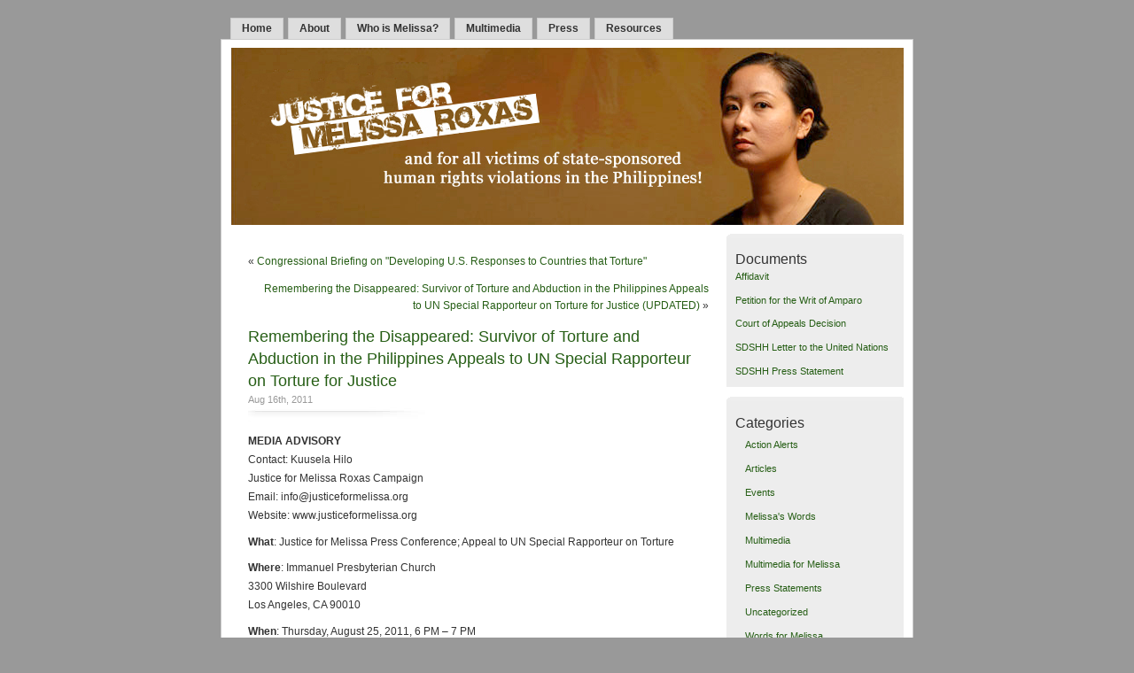

--- FILE ---
content_type: text/html; charset=UTF-8
request_url: https://www.justiceformelissa.org/remembering-the-disappeared-survivor-of-torture-and-abduction-in-the-philippines-appeals-to-un-special-rapporteur-on-torture-for-justice/
body_size: 6584
content:
<!DOCTYPE html PUBLIC "-//W3C//DTD XHTML 1.0 Transitional//EN" "http://www.w3.org/TR/xhtml1/DTD/xhtml1-transitional.dtd">
<html xmlns="http://www.w3.org/1999/xhtml">

<head profile="http://gmpg.org/xfn/11">
<meta http-equiv="Content-Type" content="text/html; charset=UTF-8" />
<title>Justice for Melissa  &raquo; Blog Archive   &raquo; Remembering the Disappeared: Survivor of Torture and Abduction in the Philippines Appeals to UN Special Rapporteur on Torture for Justice</title>
<meta name="generator" content="WordPress 6.4.7" /> <!-- leave this for stats -->
<meta name="description" content="and for all victims of state-sponsored human rights violations in the Philippines!" />
<meta name="keywords" content="melissa roxas, justice for melissa, justice for melissa roxas, human rights, abduction, torture, human rights violations, philippines, filipina, american" />
<meta name="verify-v1" content="XIf8jgPE9Werjl0OfrGAMac1vqALe1F81UAwZBRHkwk=" />
<link rel="stylesheet" href="https://www.justiceformelissa.org/wp-content/themes/mistylook/style.css" type="text/css" media="screen" />
<link rel="alternate" type="application/rss+xml" title="Justice for Melissa RSS Feed" href="https://www.justiceformelissa.org/feed/" />
<link rel="pingback" href="https://www.justiceformelissa.org/xmlrpc.php" />
<meta name='robots' content='max-image-preview:large' />
<script type="text/javascript">
/* <![CDATA[ */
window._wpemojiSettings = {"baseUrl":"https:\/\/s.w.org\/images\/core\/emoji\/14.0.0\/72x72\/","ext":".png","svgUrl":"https:\/\/s.w.org\/images\/core\/emoji\/14.0.0\/svg\/","svgExt":".svg","source":{"concatemoji":"https:\/\/www.justiceformelissa.org\/wp-includes\/js\/wp-emoji-release.min.js?ver=6.4.7"}};
/*! This file is auto-generated */
!function(i,n){var o,s,e;function c(e){try{var t={supportTests:e,timestamp:(new Date).valueOf()};sessionStorage.setItem(o,JSON.stringify(t))}catch(e){}}function p(e,t,n){e.clearRect(0,0,e.canvas.width,e.canvas.height),e.fillText(t,0,0);var t=new Uint32Array(e.getImageData(0,0,e.canvas.width,e.canvas.height).data),r=(e.clearRect(0,0,e.canvas.width,e.canvas.height),e.fillText(n,0,0),new Uint32Array(e.getImageData(0,0,e.canvas.width,e.canvas.height).data));return t.every(function(e,t){return e===r[t]})}function u(e,t,n){switch(t){case"flag":return n(e,"\ud83c\udff3\ufe0f\u200d\u26a7\ufe0f","\ud83c\udff3\ufe0f\u200b\u26a7\ufe0f")?!1:!n(e,"\ud83c\uddfa\ud83c\uddf3","\ud83c\uddfa\u200b\ud83c\uddf3")&&!n(e,"\ud83c\udff4\udb40\udc67\udb40\udc62\udb40\udc65\udb40\udc6e\udb40\udc67\udb40\udc7f","\ud83c\udff4\u200b\udb40\udc67\u200b\udb40\udc62\u200b\udb40\udc65\u200b\udb40\udc6e\u200b\udb40\udc67\u200b\udb40\udc7f");case"emoji":return!n(e,"\ud83e\udef1\ud83c\udffb\u200d\ud83e\udef2\ud83c\udfff","\ud83e\udef1\ud83c\udffb\u200b\ud83e\udef2\ud83c\udfff")}return!1}function f(e,t,n){var r="undefined"!=typeof WorkerGlobalScope&&self instanceof WorkerGlobalScope?new OffscreenCanvas(300,150):i.createElement("canvas"),a=r.getContext("2d",{willReadFrequently:!0}),o=(a.textBaseline="top",a.font="600 32px Arial",{});return e.forEach(function(e){o[e]=t(a,e,n)}),o}function t(e){var t=i.createElement("script");t.src=e,t.defer=!0,i.head.appendChild(t)}"undefined"!=typeof Promise&&(o="wpEmojiSettingsSupports",s=["flag","emoji"],n.supports={everything:!0,everythingExceptFlag:!0},e=new Promise(function(e){i.addEventListener("DOMContentLoaded",e,{once:!0})}),new Promise(function(t){var n=function(){try{var e=JSON.parse(sessionStorage.getItem(o));if("object"==typeof e&&"number"==typeof e.timestamp&&(new Date).valueOf()<e.timestamp+604800&&"object"==typeof e.supportTests)return e.supportTests}catch(e){}return null}();if(!n){if("undefined"!=typeof Worker&&"undefined"!=typeof OffscreenCanvas&&"undefined"!=typeof URL&&URL.createObjectURL&&"undefined"!=typeof Blob)try{var e="postMessage("+f.toString()+"("+[JSON.stringify(s),u.toString(),p.toString()].join(",")+"));",r=new Blob([e],{type:"text/javascript"}),a=new Worker(URL.createObjectURL(r),{name:"wpTestEmojiSupports"});return void(a.onmessage=function(e){c(n=e.data),a.terminate(),t(n)})}catch(e){}c(n=f(s,u,p))}t(n)}).then(function(e){for(var t in e)n.supports[t]=e[t],n.supports.everything=n.supports.everything&&n.supports[t],"flag"!==t&&(n.supports.everythingExceptFlag=n.supports.everythingExceptFlag&&n.supports[t]);n.supports.everythingExceptFlag=n.supports.everythingExceptFlag&&!n.supports.flag,n.DOMReady=!1,n.readyCallback=function(){n.DOMReady=!0}}).then(function(){return e}).then(function(){var e;n.supports.everything||(n.readyCallback(),(e=n.source||{}).concatemoji?t(e.concatemoji):e.wpemoji&&e.twemoji&&(t(e.twemoji),t(e.wpemoji)))}))}((window,document),window._wpemojiSettings);
/* ]]> */
</script>
<style id='wp-emoji-styles-inline-css' type='text/css'>

	img.wp-smiley, img.emoji {
		display: inline !important;
		border: none !important;
		box-shadow: none !important;
		height: 1em !important;
		width: 1em !important;
		margin: 0 0.07em !important;
		vertical-align: -0.1em !important;
		background: none !important;
		padding: 0 !important;
	}
</style>
<link rel='stylesheet' id='wp-block-library-css' href='https://www.justiceformelissa.org/wp-includes/css/dist/block-library/style.min.css?ver=6.4.7' type='text/css' media='all' />
<style id='classic-theme-styles-inline-css' type='text/css'>
/*! This file is auto-generated */
.wp-block-button__link{color:#fff;background-color:#32373c;border-radius:9999px;box-shadow:none;text-decoration:none;padding:calc(.667em + 2px) calc(1.333em + 2px);font-size:1.125em}.wp-block-file__button{background:#32373c;color:#fff;text-decoration:none}
</style>
<style id='global-styles-inline-css' type='text/css'>
body{--wp--preset--color--black: #000000;--wp--preset--color--cyan-bluish-gray: #abb8c3;--wp--preset--color--white: #ffffff;--wp--preset--color--pale-pink: #f78da7;--wp--preset--color--vivid-red: #cf2e2e;--wp--preset--color--luminous-vivid-orange: #ff6900;--wp--preset--color--luminous-vivid-amber: #fcb900;--wp--preset--color--light-green-cyan: #7bdcb5;--wp--preset--color--vivid-green-cyan: #00d084;--wp--preset--color--pale-cyan-blue: #8ed1fc;--wp--preset--color--vivid-cyan-blue: #0693e3;--wp--preset--color--vivid-purple: #9b51e0;--wp--preset--gradient--vivid-cyan-blue-to-vivid-purple: linear-gradient(135deg,rgba(6,147,227,1) 0%,rgb(155,81,224) 100%);--wp--preset--gradient--light-green-cyan-to-vivid-green-cyan: linear-gradient(135deg,rgb(122,220,180) 0%,rgb(0,208,130) 100%);--wp--preset--gradient--luminous-vivid-amber-to-luminous-vivid-orange: linear-gradient(135deg,rgba(252,185,0,1) 0%,rgba(255,105,0,1) 100%);--wp--preset--gradient--luminous-vivid-orange-to-vivid-red: linear-gradient(135deg,rgba(255,105,0,1) 0%,rgb(207,46,46) 100%);--wp--preset--gradient--very-light-gray-to-cyan-bluish-gray: linear-gradient(135deg,rgb(238,238,238) 0%,rgb(169,184,195) 100%);--wp--preset--gradient--cool-to-warm-spectrum: linear-gradient(135deg,rgb(74,234,220) 0%,rgb(151,120,209) 20%,rgb(207,42,186) 40%,rgb(238,44,130) 60%,rgb(251,105,98) 80%,rgb(254,248,76) 100%);--wp--preset--gradient--blush-light-purple: linear-gradient(135deg,rgb(255,206,236) 0%,rgb(152,150,240) 100%);--wp--preset--gradient--blush-bordeaux: linear-gradient(135deg,rgb(254,205,165) 0%,rgb(254,45,45) 50%,rgb(107,0,62) 100%);--wp--preset--gradient--luminous-dusk: linear-gradient(135deg,rgb(255,203,112) 0%,rgb(199,81,192) 50%,rgb(65,88,208) 100%);--wp--preset--gradient--pale-ocean: linear-gradient(135deg,rgb(255,245,203) 0%,rgb(182,227,212) 50%,rgb(51,167,181) 100%);--wp--preset--gradient--electric-grass: linear-gradient(135deg,rgb(202,248,128) 0%,rgb(113,206,126) 100%);--wp--preset--gradient--midnight: linear-gradient(135deg,rgb(2,3,129) 0%,rgb(40,116,252) 100%);--wp--preset--font-size--small: 13px;--wp--preset--font-size--medium: 20px;--wp--preset--font-size--large: 36px;--wp--preset--font-size--x-large: 42px;--wp--preset--spacing--20: 0.44rem;--wp--preset--spacing--30: 0.67rem;--wp--preset--spacing--40: 1rem;--wp--preset--spacing--50: 1.5rem;--wp--preset--spacing--60: 2.25rem;--wp--preset--spacing--70: 3.38rem;--wp--preset--spacing--80: 5.06rem;--wp--preset--shadow--natural: 6px 6px 9px rgba(0, 0, 0, 0.2);--wp--preset--shadow--deep: 12px 12px 50px rgba(0, 0, 0, 0.4);--wp--preset--shadow--sharp: 6px 6px 0px rgba(0, 0, 0, 0.2);--wp--preset--shadow--outlined: 6px 6px 0px -3px rgba(255, 255, 255, 1), 6px 6px rgba(0, 0, 0, 1);--wp--preset--shadow--crisp: 6px 6px 0px rgba(0, 0, 0, 1);}:where(.is-layout-flex){gap: 0.5em;}:where(.is-layout-grid){gap: 0.5em;}body .is-layout-flow > .alignleft{float: left;margin-inline-start: 0;margin-inline-end: 2em;}body .is-layout-flow > .alignright{float: right;margin-inline-start: 2em;margin-inline-end: 0;}body .is-layout-flow > .aligncenter{margin-left: auto !important;margin-right: auto !important;}body .is-layout-constrained > .alignleft{float: left;margin-inline-start: 0;margin-inline-end: 2em;}body .is-layout-constrained > .alignright{float: right;margin-inline-start: 2em;margin-inline-end: 0;}body .is-layout-constrained > .aligncenter{margin-left: auto !important;margin-right: auto !important;}body .is-layout-constrained > :where(:not(.alignleft):not(.alignright):not(.alignfull)){max-width: var(--wp--style--global--content-size);margin-left: auto !important;margin-right: auto !important;}body .is-layout-constrained > .alignwide{max-width: var(--wp--style--global--wide-size);}body .is-layout-flex{display: flex;}body .is-layout-flex{flex-wrap: wrap;align-items: center;}body .is-layout-flex > *{margin: 0;}body .is-layout-grid{display: grid;}body .is-layout-grid > *{margin: 0;}:where(.wp-block-columns.is-layout-flex){gap: 2em;}:where(.wp-block-columns.is-layout-grid){gap: 2em;}:where(.wp-block-post-template.is-layout-flex){gap: 1.25em;}:where(.wp-block-post-template.is-layout-grid){gap: 1.25em;}.has-black-color{color: var(--wp--preset--color--black) !important;}.has-cyan-bluish-gray-color{color: var(--wp--preset--color--cyan-bluish-gray) !important;}.has-white-color{color: var(--wp--preset--color--white) !important;}.has-pale-pink-color{color: var(--wp--preset--color--pale-pink) !important;}.has-vivid-red-color{color: var(--wp--preset--color--vivid-red) !important;}.has-luminous-vivid-orange-color{color: var(--wp--preset--color--luminous-vivid-orange) !important;}.has-luminous-vivid-amber-color{color: var(--wp--preset--color--luminous-vivid-amber) !important;}.has-light-green-cyan-color{color: var(--wp--preset--color--light-green-cyan) !important;}.has-vivid-green-cyan-color{color: var(--wp--preset--color--vivid-green-cyan) !important;}.has-pale-cyan-blue-color{color: var(--wp--preset--color--pale-cyan-blue) !important;}.has-vivid-cyan-blue-color{color: var(--wp--preset--color--vivid-cyan-blue) !important;}.has-vivid-purple-color{color: var(--wp--preset--color--vivid-purple) !important;}.has-black-background-color{background-color: var(--wp--preset--color--black) !important;}.has-cyan-bluish-gray-background-color{background-color: var(--wp--preset--color--cyan-bluish-gray) !important;}.has-white-background-color{background-color: var(--wp--preset--color--white) !important;}.has-pale-pink-background-color{background-color: var(--wp--preset--color--pale-pink) !important;}.has-vivid-red-background-color{background-color: var(--wp--preset--color--vivid-red) !important;}.has-luminous-vivid-orange-background-color{background-color: var(--wp--preset--color--luminous-vivid-orange) !important;}.has-luminous-vivid-amber-background-color{background-color: var(--wp--preset--color--luminous-vivid-amber) !important;}.has-light-green-cyan-background-color{background-color: var(--wp--preset--color--light-green-cyan) !important;}.has-vivid-green-cyan-background-color{background-color: var(--wp--preset--color--vivid-green-cyan) !important;}.has-pale-cyan-blue-background-color{background-color: var(--wp--preset--color--pale-cyan-blue) !important;}.has-vivid-cyan-blue-background-color{background-color: var(--wp--preset--color--vivid-cyan-blue) !important;}.has-vivid-purple-background-color{background-color: var(--wp--preset--color--vivid-purple) !important;}.has-black-border-color{border-color: var(--wp--preset--color--black) !important;}.has-cyan-bluish-gray-border-color{border-color: var(--wp--preset--color--cyan-bluish-gray) !important;}.has-white-border-color{border-color: var(--wp--preset--color--white) !important;}.has-pale-pink-border-color{border-color: var(--wp--preset--color--pale-pink) !important;}.has-vivid-red-border-color{border-color: var(--wp--preset--color--vivid-red) !important;}.has-luminous-vivid-orange-border-color{border-color: var(--wp--preset--color--luminous-vivid-orange) !important;}.has-luminous-vivid-amber-border-color{border-color: var(--wp--preset--color--luminous-vivid-amber) !important;}.has-light-green-cyan-border-color{border-color: var(--wp--preset--color--light-green-cyan) !important;}.has-vivid-green-cyan-border-color{border-color: var(--wp--preset--color--vivid-green-cyan) !important;}.has-pale-cyan-blue-border-color{border-color: var(--wp--preset--color--pale-cyan-blue) !important;}.has-vivid-cyan-blue-border-color{border-color: var(--wp--preset--color--vivid-cyan-blue) !important;}.has-vivid-purple-border-color{border-color: var(--wp--preset--color--vivid-purple) !important;}.has-vivid-cyan-blue-to-vivid-purple-gradient-background{background: var(--wp--preset--gradient--vivid-cyan-blue-to-vivid-purple) !important;}.has-light-green-cyan-to-vivid-green-cyan-gradient-background{background: var(--wp--preset--gradient--light-green-cyan-to-vivid-green-cyan) !important;}.has-luminous-vivid-amber-to-luminous-vivid-orange-gradient-background{background: var(--wp--preset--gradient--luminous-vivid-amber-to-luminous-vivid-orange) !important;}.has-luminous-vivid-orange-to-vivid-red-gradient-background{background: var(--wp--preset--gradient--luminous-vivid-orange-to-vivid-red) !important;}.has-very-light-gray-to-cyan-bluish-gray-gradient-background{background: var(--wp--preset--gradient--very-light-gray-to-cyan-bluish-gray) !important;}.has-cool-to-warm-spectrum-gradient-background{background: var(--wp--preset--gradient--cool-to-warm-spectrum) !important;}.has-blush-light-purple-gradient-background{background: var(--wp--preset--gradient--blush-light-purple) !important;}.has-blush-bordeaux-gradient-background{background: var(--wp--preset--gradient--blush-bordeaux) !important;}.has-luminous-dusk-gradient-background{background: var(--wp--preset--gradient--luminous-dusk) !important;}.has-pale-ocean-gradient-background{background: var(--wp--preset--gradient--pale-ocean) !important;}.has-electric-grass-gradient-background{background: var(--wp--preset--gradient--electric-grass) !important;}.has-midnight-gradient-background{background: var(--wp--preset--gradient--midnight) !important;}.has-small-font-size{font-size: var(--wp--preset--font-size--small) !important;}.has-medium-font-size{font-size: var(--wp--preset--font-size--medium) !important;}.has-large-font-size{font-size: var(--wp--preset--font-size--large) !important;}.has-x-large-font-size{font-size: var(--wp--preset--font-size--x-large) !important;}
.wp-block-navigation a:where(:not(.wp-element-button)){color: inherit;}
:where(.wp-block-post-template.is-layout-flex){gap: 1.25em;}:where(.wp-block-post-template.is-layout-grid){gap: 1.25em;}
:where(.wp-block-columns.is-layout-flex){gap: 2em;}:where(.wp-block-columns.is-layout-grid){gap: 2em;}
.wp-block-pullquote{font-size: 1.5em;line-height: 1.6;}
</style>
<link rel="https://api.w.org/" href="https://www.justiceformelissa.org/wp-json/" /><link rel="alternate" type="application/json" href="https://www.justiceformelissa.org/wp-json/wp/v2/posts/854" /><link rel="EditURI" type="application/rsd+xml" title="RSD" href="https://www.justiceformelissa.org/xmlrpc.php?rsd" />
<meta name="generator" content="WordPress 6.4.7" />
<link rel="canonical" href="https://www.justiceformelissa.org/remembering-the-disappeared-survivor-of-torture-and-abduction-in-the-philippines-appeals-to-un-special-rapporteur-on-torture-for-justice/" />
<link rel='shortlink' href='https://www.justiceformelissa.org/?p=854' />
<link rel="alternate" type="application/json+oembed" href="https://www.justiceformelissa.org/wp-json/oembed/1.0/embed?url=https%3A%2F%2Fwww.justiceformelissa.org%2Fremembering-the-disappeared-survivor-of-torture-and-abduction-in-the-philippines-appeals-to-un-special-rapporteur-on-torture-for-justice%2F" />
<link rel="alternate" type="text/xml+oembed" href="https://www.justiceformelissa.org/wp-json/oembed/1.0/embed?url=https%3A%2F%2Fwww.justiceformelissa.org%2Fremembering-the-disappeared-survivor-of-torture-and-abduction-in-the-philippines-appeals-to-un-special-rapporteur-on-torture-for-justice%2F&#038;format=xml" />
<style type="text/css">
#headerimage {
	background: url(https://www.justiceformelissa.org/wp-content/uploads/2009/11/header-1.jpg) no-repeat;
}
</style>
</head>
<body id="section-index">


<div id="navigation">
<ul>
	<li ><a href="https://www.justiceformelissa.org/" title="Home">Home</a></li>
		<li class="page_item page-item-540"><a href="https://www.justiceformelissa.org/about/">About</a></li>
<li class="page_item page-item-46"><a href="https://www.justiceformelissa.org/who-is-melissa/">Who is Melissa?</a></li>
<li class="page_item page-item-9"><a href="https://www.justiceformelissa.org/multimedia/">Multimedia</a></li>
<li class="page_item page-item-11"><a href="https://www.justiceformelissa.org/press/">Press</a></li>
<li class="page_item page-item-341"><a href="https://www.justiceformelissa.org/resources/">Resources</a></li>
	
</ul>
</div><!-- end id:navigation -->

<div id="container">







<p><div id="headerimage">
</div></p><!-- end id:headerimage --><div id="content">
<div id="content-main">
		<div class="postnav">
			<div class="alignleft">&laquo; <a href="https://www.justiceformelissa.org/twitter-feed-of-congressional-briefing-on-torture/" rel="prev">Congressional Briefing on &quot;Developing U.S. Responses to Countries that Torture&quot;</a></div>
			<div class="alignright"><a href="https://www.justiceformelissa.org/remembering-the-disappeared-survivor-of-torture-and-abduction-in-the-philippines-appeals-to-un-special-rapporteur-on-torture-for-justice-updated/" rel="next">Remembering the Disappeared: Survivor of Torture and Abduction in the Philippines Appeals to UN Special Rapporteur on Torture for Justice (UPDATED)</a> &raquo;</div>
		</div>
					<div id="post-854" class="post-854 post type-post status-publish format-standard hentry category-press-statements">
				<div class="posttitle">
					<h2><a href="https://www.justiceformelissa.org/remembering-the-disappeared-survivor-of-torture-and-abduction-in-the-philippines-appeals-to-un-special-rapporteur-on-torture-for-justice/" rel="bookmark" title="Permanent Link to Remembering the Disappeared: Survivor of Torture and Abduction in the Philippines Appeals to UN Special Rapporteur on Torture for Justice">Remembering the Disappeared: Survivor of Torture and Abduction in the Philippines Appeals to UN Special Rapporteur on Torture for Justice</a></h2>
					<p class="post-info">Aug 16th, 2011 <!-- by <a href="https://www.justiceformelissa.org/author/justiceformelissa/" title="Posts by justiceformelissa" rel="author">justiceformelissa</a> -->  </p>
				</div>
				<div class="entry">
					<p><strong>MEDIA ADVISORY</strong><br />
Contact: Kuusela Hilo<br />
Justice for Melissa Roxas Campaign<br />
Email: info@justiceformelissa.org<br />
Website: www.justiceformelissa.org</p>
<p><strong>What</strong>: Justice for Melissa Press Conference; Appeal to UN Special Rapporteur on Torture</p>
<p><strong>Where</strong>: Immanuel Presbyterian Church<br />
3300 Wilshire Boulevard<br />
Los Angeles, CA  90010</p>
<p><strong>When</strong>: Thursday, August 25, 2011, 6 PM &#8211; 7 PM</p>
<p>Los Angeles, CA.  In commemoration of the International Day of the Disappeared, Melissa Roxas, a torture survivor who was disappeared for six days at the hands of the Philippine military, will file an official appeal to the United Nations Special Rapporteur on Torture Professor Juan Mendez to help remove roadblocks to her pursuit of justice.</p>
<p>Working with a team of world-renowned international human rights lawyers who have joined the Justice for Melissa Roxas campaign, Roxas will ask the Rapporteur to call on the Philippine government to fully disclose all information regarding Roxas&#8217; case, cooperate with investigations, pursue charges against those responsible for her abduction and torture, and extend an invitation to the Rapporteur to conduct a visit to the Philippines to investigate the human rights situation.</p>
<p>In May 2009, while doing community health work in the Philippines, Roxas became the first American citizen under the Gloria Macapagal Arroyo administration to be abducted and tortured by members of the Philippine military. When she surfaced six days later, Roxas became one of only a handful of survivors who lived to recount her ordeal.  Human rights defenders and survivors of human rights violations from different countries will join Roxas for a special press conference to shed light on the continuing impunity in the Philippines and hope for justice for all victims of torture and disappearance worldwide.</p>
										<p class="postmetadata">
						 </p>
				</div>
				<p class="postmetadata">Posted in <a href="https://www.justiceformelissa.org/category/press-statements/" rel="category tag">Press Statements</a></p>
			</div>
			
<!-- You can start editing here. -->


			<!-- If comments are closed. -->
		<p class="nocomments"> <!-- Comments are closed. --> </p>

	

			</div><!-- end id:content-main -->
<div id="sidebar">
<ul>
<li class="sidebox"><h3>Documents</h3>			<div class="textwidget"><a href="https://www.justiceformelissa.org/wp-content/uploads/2009/07/affidavit-1.pdf" target="_blank" rel="noopener">Affidavit</a>
<p>
<a href="https://www.justiceformelissa.org/wp-content/uploads/2009/07/petition-1.pdf" target="_blank" rel="noopener">Petition for the Writ of Amparo</a>
<p>
<a href="https://www.justiceformelissa.org/wp-content/uploads/2009/08/ca_decision-1.pdf" target="_blank" rel="noopener">Court of Appeals Decision</a>
<p>
<a href="https://www.justiceformelissa.org/wp-content/uploads/2011/08/sdshh_letter_to_un_20110824-1.pdf" target="_blank" rel="noopener">SDSHH Letter to the United Nations</a>
<p>
<a href="https://www.justiceformelissa.org/wp-content/uploads/2011/08/sdshh_press_release_20110825-1.pdf" target="_blank" rel="noopener">SDSHH Press Statement</a></div>
		</li><li class="sidebox"><h3>Categories</h3>
			<ul>
					<li class="cat-item cat-item-2"><a href="https://www.justiceformelissa.org/category/action-alerts/">Action Alerts</a>
</li>
	<li class="cat-item cat-item-3"><a href="https://www.justiceformelissa.org/category/articles/">Articles</a>
</li>
	<li class="cat-item cat-item-4"><a href="https://www.justiceformelissa.org/category/events/">Events</a>
</li>
	<li class="cat-item cat-item-5"><a href="https://www.justiceformelissa.org/category/melissas-words/">Melissa&#039;s Words</a>
</li>
	<li class="cat-item cat-item-6"><a href="https://www.justiceformelissa.org/category/multimedia/">Multimedia</a>
</li>
	<li class="cat-item cat-item-7"><a href="https://www.justiceformelissa.org/category/multimedia-for-melissa/">Multimedia for Melissa</a>
</li>
	<li class="cat-item cat-item-8"><a href="https://www.justiceformelissa.org/category/press-statements/">Press Statements</a>
</li>
	<li class="cat-item cat-item-1"><a href="https://www.justiceformelissa.org/category/uncategorized/">Uncategorized</a>
</li>
	<li class="cat-item cat-item-9"><a href="https://www.justiceformelissa.org/category/words-for-melissa/">Words for Melissa</a>
</li>
			</ul>

			</li><li class="sidebox"><h3>Archives</h3>		<label class="screen-reader-text" for="archives-dropdown-3">Archives</label>
		<select id="archives-dropdown-3" name="archive-dropdown">
			
			<option value="">Select Month</option>
				<option value='https://www.justiceformelissa.org/2015/05/'> May 2015 </option>
	<option value='https://www.justiceformelissa.org/2015/03/'> March 2015 </option>
	<option value='https://www.justiceformelissa.org/2014/05/'> May 2014 </option>
	<option value='https://www.justiceformelissa.org/2013/05/'> May 2013 </option>
	<option value='https://www.justiceformelissa.org/2013/04/'> April 2013 </option>
	<option value='https://www.justiceformelissa.org/2012/12/'> December 2012 </option>
	<option value='https://www.justiceformelissa.org/2012/10/'> October 2012 </option>
	<option value='https://www.justiceformelissa.org/2012/05/'> May 2012 </option>
	<option value='https://www.justiceformelissa.org/2012/02/'> February 2012 </option>
	<option value='https://www.justiceformelissa.org/2011/11/'> November 2011 </option>
	<option value='https://www.justiceformelissa.org/2011/10/'> October 2011 </option>
	<option value='https://www.justiceformelissa.org/2011/09/'> September 2011 </option>
	<option value='https://www.justiceformelissa.org/2011/08/'> August 2011 </option>
	<option value='https://www.justiceformelissa.org/2011/06/'> June 2011 </option>
	<option value='https://www.justiceformelissa.org/2011/05/'> May 2011 </option>
	<option value='https://www.justiceformelissa.org/2011/04/'> April 2011 </option>
	<option value='https://www.justiceformelissa.org/2011/03/'> March 2011 </option>
	<option value='https://www.justiceformelissa.org/2010/08/'> August 2010 </option>
	<option value='https://www.justiceformelissa.org/2010/05/'> May 2010 </option>
	<option value='https://www.justiceformelissa.org/2010/02/'> February 2010 </option>
	<option value='https://www.justiceformelissa.org/2010/01/'> January 2010 </option>
	<option value='https://www.justiceformelissa.org/2009/11/'> November 2009 </option>
	<option value='https://www.justiceformelissa.org/2009/08/'> August 2009 </option>
	<option value='https://www.justiceformelissa.org/2009/07/'> July 2009 </option>
	<option value='https://www.justiceformelissa.org/2009/06/'> June 2009 </option>
	<option value='https://www.justiceformelissa.org/2009/05/'> May 2009 </option>

		</select>

			<script type="text/javascript">
/* <![CDATA[ */

(function() {
	var dropdown = document.getElementById( "archives-dropdown-3" );
	function onSelectChange() {
		if ( dropdown.options[ dropdown.selectedIndex ].value !== '' ) {
			document.location.href = this.options[ this.selectedIndex ].value;
		}
	}
	dropdown.onchange = onSelectChange;
})();

/* ]]> */
</script>
</li></ul>
</div><!-- end id:sidebar -->
</div><!-- end id:content -->
</div><!-- end id:container --><div id="footer">
<p><strong>Justice for Melissa</strong> &copy; 2026 All Rights Reserved.</p>

<br class="clear" />
</div><!-- end id:footer -->

</body>
</html>